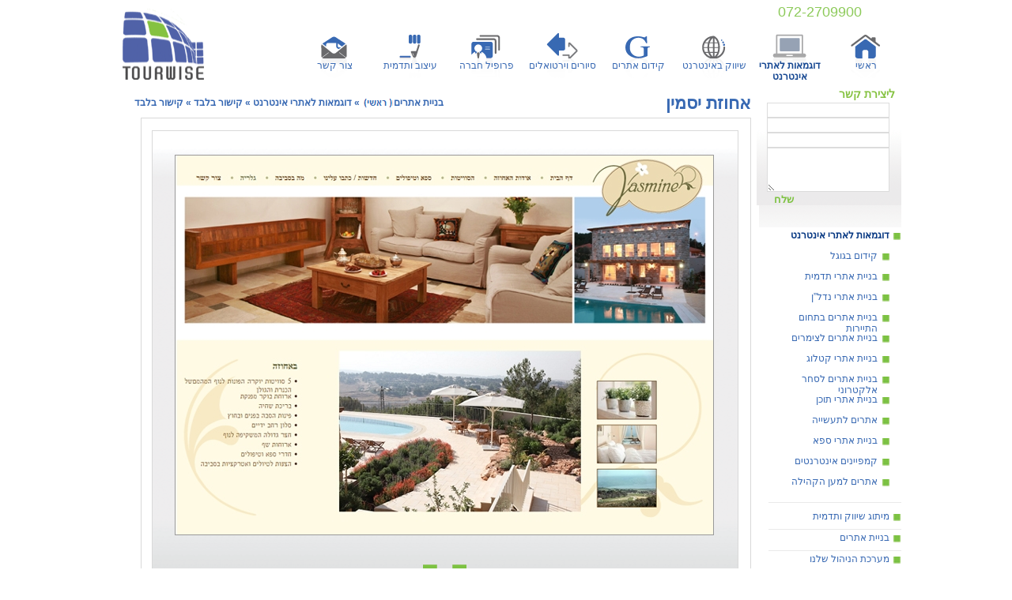

--- FILE ---
content_type: text/html; Charset=utf-8
request_url: http://www.tourwise.co.il/twsites.asp?s=1204
body_size: 31783
content:
 <!--include file="tw.inc"--><!DOCTYPE HTML PUBLIC "-//W3C//DTD HTML 4.01 Transitional//EN" "http://www.w3.org/TR/html4/loose.dtd"  "http://www.w3.org/TR/html4/loose.dtd" xmlns:og="http://opengraphprotocol.org/schema/" xmlns:fb="http://www.facebook.com/2008/fbml">
<HTML dir="RTL">
<HEAD>
	<meta http-equiv="Content-Type" content="text/html; charset=utf-8" >
	<meta name="keywords" content="תורוויז, בניית אתרים, בניית אתרים, בניית אתר, אתר תדמית" >
	<meta name="description" content="תור וויז בניית אתרים שמה לה למטרה לבנות אתרים שיחזירו את ההשקעה בהם וזאת מתוך הנחה שאתר אינטרנט אינו רק פרוספקט אינטרנטי אלא כלי עבודה שיווקי. " >
	<meta property="og:latitude" content="34.80290"/>
	<meta property="og:longitude" content="32.08414"/>
	<meta property="og:street-address" content="Aba Hilel 7"/>
	<meta property="og:locality" content="Ramat-Gan"/>
	<meta property="og:region" content="Center"/>
	<meta property="og:postal-code" content="52522"/>
	<meta property="og:country-name" content="Israel"/>
	<meta property="og:title" content="The Rock"/>
	<meta property="og:type" content="websitew"/>
	<meta property="og:url" content="http://www.tourwise.co.il/twsites.asp?s=1204"/>
	<meta property="og:image" content=""/>
	<meta property="og:site_name" content="בניית אתרים | תור וויז"/>
	<meta property="app_id" content="146043052085482"/>
	<meta property="og:description" content=""/>
	 

	<TITLE>בניית אתר אחוזת יסמין </TITLE>       
	
	<LINK REL="SHORTCUT ICON" HREF="http://www.tourwise.co.il/tourwiseWeb.ICO" >
	<link rel="stylesheet" type="text/css" href="/css/style_RTL.css" >
	<link rel="stylesheet" type="text/css" href="/css/editor.css" >
	<link rel="stylesheet" type="text/css" href="/css/drop_menu_01.css" >
	<script language="javascript" type="text/javascript" src="/js/func.js"></script>
	<script language="javascript" type="text/javascript" src="/_customs/custom.js"></script>
	<script language="javascript" type="text/javascript" src="/_services/services.js"></script>
   
</HEAD>
<body>
<DIV class="main_wrapper">
<div id="fb-root"></div>
<script> 
  window.fbAsyncInit = function() {
	onFbLoad()
	FB.init({appId: '146043052085482', status: true, cookie: true,xfbml: true});		
  };
  (function() {
    var e = document.createElement('script'); e.async = true;
    e.src = document.location.protocol +
      '//connect.facebook.net/he_IL/all.js';
    document.getElementById('fb-root').appendChild(e);
  }());
</script>

		<DIV class="headerTitle_wrapper">
   <p>&nbsp;&nbsp;&nbsp;    072-2709900</p>

</DIV>
<table  class="menu_top_wrapper" cellpadding="0" cellspacing="0">
  <TR>
    <th><a href="http://www.tourwise.co.il" title="בניית אתרים"><img src="/images/%D7%91%D7%A0%D7%99%D7%99%D7%AA%5F%D7%90%D7%AA%D7%A8%D7%99%D7%9D%5F%D7%AA%D7%95%D7%A8%2D%D7%95%D7%95%D7%99%D7%96.gif" alt="בניית אתרים" class="logo"></a></th>
    <td><DIV><a href="http://www.tourwise.co.il/"  class="topM_1 unselected"><img src="/images/topMenu/%f8%e0%f9%e9_%e1%f0%e9%e9%fa_%e0%fa%f8%e9%ed.gif" alt="בניית אתרים "><SPAN>ראשי </SPAN></a> <a href="http://www.tourwise.co.il/twsites.asp"  class="topM_2 selected"><img src="/images/topMenu/%e1%f0%e9%e9%fa_%e0%fa%f8%e9%ed.gif" alt=" "><SPAN>דוגמאות לאתרי אינטרנט</SPAN></a> <a href="http://www.tourwise.co.il/%D7%A9%D7%99%D7%95%D7%95%D7%A7_%D7%91%D7%90%D7%99%D7%A0%D7%98%D7%A8%D7%A0%D7%98.asp"  class="topM_3 unselected"><img src="/images/topMenu/%f9%e9%e5%e5%f7_%e1%e0%e9%f0%e8%f8%f0%e8.gif" alt=" "><SPAN>שיווק באינטרנט</SPAN></a> <a href="http://www.tourwise.co.il/%D7%A7%D7%99%D7%93%D7%95%D7%9D_%D7%90%D7%AA%D7%A8%D7%99%D7%9D.asp"  class="topM_4 unselected"><img src="/images/topMenu/%f7%e9%e3%e5%ed_%e1%e2%e5%e2%ec.gif" alt="SEO -  "><SPAN>קידום אתרים</SPAN></a> <a href="http://www.tourwise.co.il/virtualtours/"  class="topM_5 unselected"><img src="/images/topMenu/%f1%e9%e5%f8%e9%ed_%e5%e9%f8%e8%e5%e0%ec%e9%ed.gif" alt=" "><SPAN>סיורים וירטואלים</SPAN></a> <a href="http://www.tourwise.co.il/%D7%A4%D7%A8%D7%95%D7%A4%D7%99%D7%9C_%D7%97%D7%91%D7%A8%D7%94.asp"  class="topM_6 unselected"><img src="/images/topMenu/%f9%e9%ee%e5%f8_%ec%f7%e5%e7%e5%fa.gif" alt=" "><SPAN>פרופיל חברה</SPAN></a> <a href="http://www.tourwise.co.il/%D7%A2%D7%99%D7%A6%D7%95%D7%91_%D7%95%D7%AA%D7%93%D7%9E%D7%99%D7%AA.asp"  class="topM_7 unselected"><img src="/images/topMenu/%f2%e9%f6%e5%e1_%e5%fa%e3%ee%e9%fa.gif" alt=" "><SPAN>עיצוב ותדמית</SPAN></a> <a href="http://www.tourwise.co.il/%D7%A6%D7%95%D7%A8_%D7%A7%D7%A9%D7%A8.asp"  class="topM_8 unselected"><img src="/images/topMenu/%f6%e5%f8_%f7%f9%f8_%e1%f0%e9%e9%fa_%e0%fa%f8%e9%ed.gif" alt=" "><SPAN>צור קשר</SPAN></a> </DIV>
    </td>
  </TR>
</table>
<DIV class="topFlashWrapper_innerPage">
  <!--Not In Use For Content (*** DO NOT REMOVE ME *** )-->
</DIV>
        
	
        <DIV class="Content_Wrapper">
            <table width="968" border="0" cellspacing="0" cellpadding="0">
                <tr>
                    <td class="pre"><!--=============  CONTACT =============  -->
<DIV class="pre_form_wrapper">
	<H3>ליצירת קשר</H3>
	<!-- %= GetComponent("SubmitionForm_handler","p_sm_id=587;p_template=582;p_type=586;p_display=581;") % -->
	<div class="miniContactForm">
		<form name="fo_586" method="post" action="צור_קשר.asp"   id="miniContactForm">
			<div class="c_fullName field_wrapper">
				<div class="title">שם</div>
				<div class="field">
					<input type="text" name="c_fullName" id="c_fullName" value="" class="text name " size="50" maxlength="50" >
				</div>
			</div>
			<div class="c_email field_wrapper">
				<div class="title">דוא&rdquo;ל</div>
				<div class="field">
					<input type="text" name="c_email" id="c_email"  value="" class="text email " size="70" maxlength="70" >
				</div>
			</div>
			<div class="c_homePhone  field_wrapper">
				<div class="title">טלפון</div>
				<div class="field">
					<input type="text" name="c_homePhone" id="c_homePhone" value="" class="text phone " size="50" maxlength="50" >
				</div>
			</div>
			<div class="c_comments  field_wrapper">
				<div class="title">תיאור הפנייה</div>
				<div class="field">
					<textarea id="c_comments" name="c_comments" cols="500" rows="5" class="" ></textarea>
				</div>
			</div>
			<div>
				<div class="submit">
					<input type="button" value="&nbsp;שלח&nbsp;" class="submit" >
				</div>
			</div>
		</form>
	</div>
<script language="javascript" type="text/javascript">
	$('miniContactForm').startMe = miniContactForm_behavior
	$('miniContactForm').startMe(100)

</script>
</DIV>


<!--=============  MENU 1 =============  -->

  <DIV class="preMenu"><UL class="L1"><LI><a href="http://www.tourwise.co.il/twsites.asp" class="selected">דוגמאות לאתרי אינטרנט</a><UL class="L2"><LI><a href="http://www.tourwise.co.il/twsites.asp?p=1308" class="unselected">קידום בגוגל</a></LI><LI><a href="http://www.tourwise.co.il/%D7%91%D7%A0%D7%99%D7%99%D7%AA_%D7%90%D7%AA%D7%A8%D7%99%D7%9D_%D7%AA%D7%93%D7%9E%D7%99%D7%AA.asp" class="unselected">בניית אתרי תדמית</a></LI><LI><a href="http://www.tourwise.co.il/%D7%91%D7%A0%D7%99%D7%99%D7%AA_%D7%90%D7%AA%D7%A8%D7%99%D7%9D_%D7%A0%D7%93%D7%9C%D7%9F.asp" class="unselected">בניית אתרי נדל&rdquo;ן</a></LI><LI><a href="http://www.tourwise.co.il/%D7%91%D7%A0%D7%99%D7%99%D7%AA_%D7%90%D7%AA%D7%A8%D7%99%D7%9D_%D7%AA%D7%99%D7%99%D7%A8%D7%95%D7%AA.asp" class="unselected">בניית אתרים בתחום התיירות</a></LI><LI><a href="http://www.tourwise.co.il/%D7%91%D7%A0%D7%99%D7%99%D7%AA_%D7%90%D7%AA%D7%A8%D7%99%D7%9D_%D7%A6%D7%99%D7%9E%D7%A8%D7%99%D7%9D.asp" class="unselected">בניית אתרים לצימרים</a></LI><LI><a href="http://www.tourwise.co.il/%D7%91%D7%A0%D7%99%D7%99%D7%AA_%D7%90%D7%AA%D7%A8%D7%99%D7%9D_%D7%90%D7%AA%D7%A8%D7%99_%D7%A7%D7%98%D7%9C%D7%95%D7%92.asp" class="unselected">בניית אתרי קטלוג</a></LI><LI><a href="http://www.tourwise.co.il/%D7%91%D7%A0%D7%99%D7%99%D7%AA_%D7%90%D7%AA%D7%A8%D7%99%D7%9D_%D7%9E%D7%A1%D7%97%D7%A8_%D7%90%D7%9C%D7%A7%D7%98%D7%A8%D7%95%D7%A0%D7%99.asp" class="unselected">בניית אתרים לסחר אלקטרוני</a></LI><LI><a href="http://www.tourwise.co.il/%D7%91%D7%A0%D7%99%D7%99%D7%AA_%D7%90%D7%AA%D7%A8%D7%99%D7%9D_%D7%90%D7%AA%D7%A8%D7%99_%D7%AA%D7%95%D7%9B%D7%9F.asp" class="unselected">בניית אתרי תוכן</a></LI><LI><a href="http://www.tourwise.co.il/%D7%91%D7%A0%D7%99%D7%99%D7%AA_%D7%90%D7%AA%D7%A8%D7%99%D7%9D_%D7%AA%D7%A2%D7%A9%D7%99%D7%99%D7%94.asp" class="unselected">אתרים לתעשייה</a></LI><LI><a href="http://www.tourwise.co.il/%D7%91%D7%A0%D7%99%D7%99%D7%AA_%D7%90%D7%AA%D7%A8%D7%99%D7%9D_%D7%A1%D7%A4%D7%90.asp" class="unselected">בניית אתרי ספא</a></LI><LI><a href="http://www.tourwise.co.il/%D7%91%D7%A0%D7%99%D7%99%D7%AA_%D7%90%D7%AA%D7%A8%D7%99%D7%9D_%D7%A7%D7%9E%D7%A4%D7%99%D7%99%D7%A0%D7%99%D7%9D.asp" class="unselected">קמפיינים אינטרנטים</a></LI><LI><a href="http://www.tourwise.co.il/%D7%91%D7%A0%D7%99%D7%99%D7%AA_%D7%90%D7%AA%D7%A8%D7%99%D7%9D_%D7%9C%D7%9E%D7%A2%D7%9F_%D7%94%D7%A7%D7%94%D7%99%D7%9C%D7%94.asp" class="unselected">אתרים למען הקהילה</a></LI></UL>
</LI></UL>
</DIV>

<!--=============  MENU 2 =============  -->
 <DIV class="preMenu"><UL class="L1">	<LI><a href="http://www.tourwise.co.il/%D7%A2%D7%99%D7%A6%D7%95%D7%91_%D7%95%D7%AA%D7%93%D7%9E%D7%99%D7%AA.asp" class="unselected">מיתוג שיווק ותדמית</a>	</LI>	<LI><a href="http://www.tourwise.co.il/" class="unselected">בניית אתרים</a>	</LI>	<LI><a href="http://www.tourwise.co.il/%D7%9E%D7%A2%D7%A8%D7%9B%D7%AA_%D7%A0%D7%99%D7%94%D7%95%D7%9C_%D7%AA%D7%95%D7%9B%D7%9F.asp" class="unselected">מערכת הניהול שלנו </a>	</LI>	<LI><a href="http://www.tourwise.co.il/%D7%A9%D7%99%D7%9E%D7%95%D7%A8_%D7%9C%D7%A7%D7%95%D7%97%D7%95%D7%AA.asp" class="unselected">שימור לקוחות</a>	</LI>	<LI><a href="http://www.tourwise.co.il/%D7%90%D7%97%D7%A1%D7%95%D7%9F_%D7%90%D7%AA%D7%A8%D7%99%D7%9D.asp" class="unselected">אחסון אתרים</a>	</LI>	<LI><a href="/%D7%97%D7%93%D7%A9%D7%95%D7%AA.asp" class="unselected">טיפים וחדשות</a>	</LI>	<LI><a href="/%D7%9E%D7%90%D7%9E%D7%A8%D7%99%D7%9D.asp" class="unselected">כתבות ומאמרים</a>	</LI>	<LI><a href="http://www.tourwise.co.il/twsites.asp" class="unselected">בניית אתרי אינטרנט</a>	</LI>	<LI><a href="http://www.tourwise.co.il/%D7%A6%D7%95%D7%A8_%D7%A7%D7%A9%D7%A8.asp" class="unselected">ליצירת קשר</a>	</LI></UL>
</DIV>
<div id="fbHomeStage" style=" margin:10px 0px; margin-left:-5px; "></div>
<script language="javascript" type="text/javascript">
onFbLoadArr.push(function(){
		var tt = document.createElement("fb:like-box")
		tt.setAttribute('profile_id',"109069985807288")
		tt.setAttribute('stream',"false")
		tt.setAttribute('header' ,"true")
		//tt.href="http://tourwise.co.il"
		tt.setAttribute('width', "185")
		tt.setAttribute('height' ,"360")
		tt.setAttribute('font', "arial")
		tt.setAttribute('rel',"xx111")
		$("fbHomeStage").appendChild(tt)
})
</script>
<!--=============  NEWS =============  -->
<table class="pre_eventTable" border="0">
  <tr>
    <th><a href="http://www.tourwise.co.il/חדשות.asp"><img src="images/spacer.gif" height="30" width="60" align="right" alt=" "> חדשות</a></th>
  </tr>
  <tr><td><a href="http://www.tourwise.co.il/%D7%97%D7%93%D7%A9%D7%95%D7%AA.asp?p=808"><span class="h">מערכת שימור לקוחות</span>תור וייז בניית אתרים - מציגה מערכת שימור לקוחות.</a> </td></tr><tr><td><a href="http://www.facebook.com/#!/pages/TourWise/109069985807288" target="_blank"><span class="h">גם אנחנו בפייסבוק</span>תור וויז בניית אתרים ברשת החברתית פייסבוק </a> </td></tr><tr><td><a href="http://www.niv-translate.co.il/" target="_blank"><span class="h">תרגום משפטי</span>ניב תרגומים מספקת שרותי תרגום משפטי לחברות ולפרטיים.</a> </td></tr>
</table>
<!--=============  Articles =============  -->
<table class="pre_eventTable" border="0">
  <tr>
    <th><a href="http://www.tourwise.co.il/מאמרים.asp"><img src="images/spacer.gif" height="30" width="60" align="right"  alt=" "> כתבות</a></th>
  </tr>
  <tr><td><a href="http://www.tourwise.co.il/%D7%9E%D7%90%D7%9E%D7%A8%D7%99%D7%9D.asp?p=1171"><span class="h">בניית אתרים בהתאמה אישית</span></a> </td></tr><tr><td><a href="http://www.tourwise.co.il/%D7%9E%D7%90%D7%9E%D7%A8%D7%99%D7%9D.asp?p=1172"><span class="h">שיווק ברשתות חברתיות</span></a> </td></tr><tr><td><a href="http://www.tourwise.co.il/%D7%9E%D7%90%D7%9E%D7%A8%D7%99%D7%9D.asp?p=1187"><span class="h">פייסבוק ככלי שיווקי</span></a> </td></tr><tr><td><a href="http://www.tourwise.co.il/%D7%9E%D7%90%D7%9E%D7%A8%D7%99%D7%9D.asp?p=1189"><span class="h">שיתוף פייסבוק וטוויטר באתרי אינטרנט</span></a> </td></tr><tr><td><a href="http://www.tourwise.co.il/%D7%9E%D7%90%D7%9E%D7%A8%D7%99%D7%9D.asp?p=1205"><span class="h">דירוג אתרים במנועי חיפוש</span></a> </td></tr>
</table>
<br>
<br>
<br>
</td>
                    <td class="content"><!-- Flash -->
<DIV class="pageFlash_Wrapper"><script language="javascript" type="text/javascript">flashShow(772,152,'/files/FMF_7.swf','')</script></DIV>
<DIV class="content_full">
  <h1>אחוזת יסמין</h1>
  <Div class="bredCrumbs" ><a href="" >בניית אתרים<img src="/images/main_he.gif" align="absmiddle" alt=""></a>  &raquo;  <a href="twsites.asp" >דוגמאות לאתרי אינטרנט</a>  &raquo;  <a href="twsites.asp?p=554&s=273" >קישור בלבד</a>  &raquo;  <a href="twsites.asp?p=554&s=1204" >קישור בלבד</a> </DIV>
</DIV>
<DIV class="proj_wrapper">
  <DIV class="galleryHolder">
    

<style type="text/css" title="gallery_3">

.gallery_obj_83{
	width: 680px;
	height: 480px;
	background-image: url();
	background-repeat: no-repeat;
	border-style:solid;
	border-width: 0px;
	position:relative;
	top:0px;
	left:0px;
}
.gallery_obj_83 .gallery_obj_thumbs_holder {
	width:680px;
	height:28px;
	position:absolute;
	border-style:solid;
	border-width: 0px;
	border-color:#474441;
	RIGHT:0;
	top:484px;
	overflow:hidden;
	text-align:center;
}

.gallery_obj_83 .gallery_obj_thumbs_holder IMG {
	border-width:0px;
	display:block;
	width:90px;
	height:50px;
	float: left;
	cursor: pointer;
	
}
.gallery_obj_83 .gallery_obj_tv {
	display:block;
	width:680px;
	height:480px;
	position:relative;
	border-style:solid;
	border-width:0px;
	border-color:#7F8DB7 354171 #000060 #3B41A6;
	RIGHT:0px;
	top:0px;
	
}

.gallery_obj_83 .gallery_obj_tv IMG.ns {
	position:absolute;
	top:0px;
	left:0px;
	width:680px;
	height:480px;
	filter: alpha(opacity=0);
	-moz-opacity: 0;
	z-index:1;
	
}
.gallery_obj_83 div#scrollerL, .gallery_obj_83 div#scrollerR {
	display:block;
	position:absolute;
	width: 25px;
	top:515px;
	height:25px;
	text-align:center;
	border-style:solid;
	border-width:0px;
	border-color:#000000;
	cursor:pointer;
	font-family:wingdings 3;
	z-index:100;
	text-align:center;
	}
.gallery_obj_83 div#scrollerL TD, .gallery_obj_83 div#scrollerR TD {
	cursor:pointer;
	font-family:wingdings 3;
	font-size:12px;
	color:#d6d7d9;
	background-color:#f7f7fapx;
	}

.gallery_obj_83 #scrollerL {
 Left:306px;

}
.gallery_obj_83 #scrollerR {
Left:346px;
}


</style>

<script language='javascript' src='/js/gallery_04.js'  type='text/javascript'></script>
 
<div class="gallery_obj_83" id="galerry__2">
 
  <div id="scrollerR">  
  	<table height="100%" width="100%" cellpadding="0" cellspacing="0" border="0">
    	<tr><td valign="middle"><img src="/images/spacer.gif"></td></tr>
    	<tr><td valign="middle" align="center" height="20"><img src="/_Resources/gallery/images/gallery_arrow_forward.gif" align="middle" alt=""></td></tr>
        <tr><td valign="middle"><img src="/images/spacer.gif"></td></tr>
   </table>
  </div>
  
<div id="scrollerL">  
  	<table height="100%" width="100%" cellpadding="0" cellspacing="0" border="0">
    	<tr><td valign="middle"><img src="/images/spacer.gif"></td></tr>
    	<tr><td valign="middle" align="center" height="20"><img src="/_Resources/gallery/images/gallery_arrow_back.gif" align="right" alt=""></td></tr>
        <tr><td valign="middle"><img src="/images/spacer.gif"></td></tr>
   </table>
   </div>
  
  
    <div class="gallery_obj_tv"  id="gallery_obj_tv" >


                
				<IMG src="/images/siteCont/gaPic811_big.jpg"    alt="" class="ns">
                
				
                
				<IMG src="/images/siteCont/gaPic813_big.jpg"    alt="" class="ns">
                
				
                
				<IMG src="/images/siteCont/gaPic815_big.jpg"    alt="" class="ns">
                
				
                
				<IMG src="/images/siteCont/gaPic817_big.jpg"    alt="" class="ns">
                
					


</div>
<div class="gallery_obj_thumbs_holder" id="gallery_obj_thumbs_holder">
 	<TABLE id="thumb_table">
        	<TR>
			<TD></TD>
		</TR>
	</TABLE>
</div>

<span id="sys_marker" style="display:none;"></span>
</div>

  
<script language="JavaScript" type="text/javascript"> 
	document.getElementById("galerry__2").startMe = start_gallery_4
	document.getElementById("galerry__2").startMe()
	
</script>

    <!--DIV class="stage"></DIV-->
  </DIV>
  <table border="0" class="sitePage_content" >
    <tr>
      <td class="logo">
        <a href="www.jasminehouse.co.il"><img src="/images/siteCont/בניית_אתרים_thumbM_1204.jpg" alt="אחוזת יסמין" width="235" height="161"></a> <br>
        <a href="http://www.jasminehouse.co.il"  target="_blank" class="site_URL"> www.jasminehouse.co.il</a>
      </td>
      <td class="content">
        <DIV class="text_01" style="position:relative; display:block; width:370px ">
          
	<div class="text_01" style="width:370px;border:0px solid #DDD;vertical-align:bottom !important;">				
						
	</div>
    
        </DIV>
	<div id="likeSite"></div>
<script language="javascript">
	onFbLoadArr.push(function(){
		var tt = document.createElement("fb:like")
		tt.setAttribute('href', "http://www.tourwise.co.il/twsites.asp?s=1204")
		tt.setAttribute('width',"300")
		tt.setAttribute('font',"arial")
		tt.setAttribute('rel',"xx111")
		tt.setAttribute('show_faces', "true")
		tt.setAttribute("profile_id" ,"109069985807288")
		$("likeSite").appendChild(tt)		
	})
</script>
	
      </td>
    </tr>
  </table>
</DIV>
<!--===================  LIST COMP =================== -->

			<TABLE  class="sub_list_wide_imgAndLogo" cellpadding="0" cellspacing="0" border="0" >
			<tr>
					<td><DIV class="graphicWrapper"><a href="http://www.tourwise.co.il/%D7%91%D7%A0%D7%99%D7%99%D7%AA_%D7%90%D7%AA%D7%A8%D7%99%D7%9D_%D7%AA%D7%93%D7%9E%D7%99%D7%AA.asp?sbs=236" target="_blank" class="imgHolder"><img src="/images/siteCont/בניית_אתרים_thumbM_1226.jpg"  width="235"   height="161"  alt="מקור הפורמיקה" class=""></a>
<!--<DIV class="Logo_Holder"><img src="<%'= wd_icon_med %>" alt="<%'= cf_witchTitle(wd_H1_title,labels(sm_title)) %>"></DIV>-->
<DIV class="abstract text_01"><span class="title_02">מקור הפורמיקה</span><br>
</DIV></DIV><P align="left" class="readMore"><a href="http://www.tourwise.co.il/%D7%91%D7%A0%D7%99%D7%99%D7%AA_%D7%90%D7%AA%D7%A8%D7%99%D7%9D_%D7%AA%D7%93%D7%9E%D7%99%D7%AA.asp?sbs=236" target="_blank">צפה בפרוייקט</a> »</P></td>
  					</tr><tr>
					<td><DIV class="graphicWrapper"><a href="http://www.tourwise.co.il/%D7%91%D7%A0%D7%99%D7%99%D7%AA_%D7%90%D7%AA%D7%A8%D7%99%D7%9D_%D7%90%D7%AA%D7%A8%D7%99_%D7%A7%D7%98%D7%9C%D7%95%D7%92.asp?sbs=237" target="_blank" class="imgHolder"><img src="/images/siteCont/בניית_אתרים_thumbM_1226.jpg"  width="235"   height="161"  alt="מקור הפורמיקה" class=""></a>
<!--<DIV class="Logo_Holder"><img src="<%'= wd_icon_med %>" alt="<%'= cf_witchTitle(wd_H1_title,labels(sm_title)) %>"></DIV>-->
<DIV class="abstract text_01"><span class="title_02">מקור הפורמיקה</span><br>
</DIV></DIV><P align="left" class="readMore"><a href="http://www.tourwise.co.il/%D7%91%D7%A0%D7%99%D7%99%D7%AA_%D7%90%D7%AA%D7%A8%D7%99%D7%9D_%D7%90%D7%AA%D7%A8%D7%99_%D7%A7%D7%98%D7%9C%D7%95%D7%92.asp?sbs=237" target="_blank">צפה בפרוייקט</a> »</P></td>
  					</tr><tr>
					<td><DIV class="graphicWrapper"><a href="http://www.tourwise.co.il/%D7%91%D7%A0%D7%99%D7%99%D7%AA_%D7%90%D7%AA%D7%A8%D7%99%D7%9D_%D7%AA%D7%93%D7%9E%D7%99%D7%AA.asp?sbs=242" target="_blank" class="imgHolder"><img src="/images/siteCont/בניית_אתרים_thumbM_1232.jpg"  width="235"   height="161"  alt="אבני גזית הפקת אירועים וכנסים" class=""></a>
<!--<DIV class="Logo_Holder"><img src="<%'= wd_icon_med %>" alt="<%'= cf_witchTitle(wd_H1_title,labels(sm_title)) %>"></DIV>-->
<DIV class="abstract text_01"><span class="title_02">אבני גזית הפקת אירועים וכנסים</span><br>
</DIV></DIV><P align="left" class="readMore"><a href="http://www.tourwise.co.il/%D7%91%D7%A0%D7%99%D7%99%D7%AA_%D7%90%D7%AA%D7%A8%D7%99%D7%9D_%D7%AA%D7%93%D7%9E%D7%99%D7%AA.asp?sbs=242" target="_blank">צפה בפרוייקט</a> »</P></td>
  					</tr><tr>
					<td><DIV class="graphicWrapper"><a href="http://www.tourwise.co.il/%D7%91%D7%A0%D7%99%D7%99%D7%AA_%D7%90%D7%AA%D7%A8%D7%99%D7%9D_%D7%AA%D7%93%D7%9E%D7%99%D7%AA.asp?sbs=243" target="_blank" class="imgHolder"><img src="/images/siteCont/בניית_אתרים_thumbM_1233.jpg"  width="235"   height="161"  alt="הילטופ הפקות צילום סרטי תדמית" class=""></a>
<!--<DIV class="Logo_Holder"><img src="<%'= wd_icon_med %>" alt="<%'= cf_witchTitle(wd_H1_title,labels(sm_title)) %>"></DIV>-->
<DIV class="abstract text_01"><span class="title_02">הילטופ הפקות צילום סרטי תדמית</span><br>
</DIV></DIV><P align="left" class="readMore"><a href="http://www.tourwise.co.il/%D7%91%D7%A0%D7%99%D7%99%D7%AA_%D7%90%D7%AA%D7%A8%D7%99%D7%9D_%D7%AA%D7%93%D7%9E%D7%99%D7%AA.asp?sbs=243" target="_blank">צפה בפרוייקט</a> »</P></td>
  					</tr><tr>
					<td><DIV class="graphicWrapper"><a href="http://www.tourwise.co.il/%D7%91%D7%A0%D7%99%D7%99%D7%AA_%D7%90%D7%AA%D7%A8%D7%99%D7%9D_%D7%9E%D7%A1%D7%97%D7%A8_%D7%90%D7%9C%D7%A7%D7%98%D7%A8%D7%95%D7%A0%D7%99.asp?sbs=271" target="_blank" class="imgHolder"><img src="/images/siteCont/בניית_אתרים_thumbM_1257.jpg"  width="235"   height="161"  alt="אמונה עפולה" class=""></a>
<!--<DIV class="Logo_Holder"><img src="<%'= wd_icon_med %>" alt="<%'= cf_witchTitle(wd_H1_title,labels(sm_title)) %>"></DIV>-->
<DIV class="abstract text_01"><span class="title_02">אמונה עפולה</span><br>
</DIV></DIV><P align="left" class="readMore"><a href="http://www.tourwise.co.il/%D7%91%D7%A0%D7%99%D7%99%D7%AA_%D7%90%D7%AA%D7%A8%D7%99%D7%9D_%D7%9E%D7%A1%D7%97%D7%A8_%D7%90%D7%9C%D7%A7%D7%98%D7%A8%D7%95%D7%A0%D7%99.asp?sbs=271" target="_blank">צפה בפרוייקט</a> »</P></td>
  					</tr><tr>
					<td><DIV class="graphicWrapper"><a href="http://www.tourwise.co.il/%D7%91%D7%A0%D7%99%D7%99%D7%AA_%D7%90%D7%AA%D7%A8%D7%99%D7%9D_%D7%9C%D7%9E%D7%A2%D7%9F_%D7%94%D7%A7%D7%94%D7%99%D7%9C%D7%94.asp?sbs=272" target="_blank" class="imgHolder"><img src="/images/siteCont/בניית_אתרים_thumbM_1257.jpg"  width="235"   height="161"  alt="אמונה עפולה" class=""></a>
<!--<DIV class="Logo_Holder"><img src="<%'= wd_icon_med %>" alt="<%'= cf_witchTitle(wd_H1_title,labels(sm_title)) %>"></DIV>-->
<DIV class="abstract text_01"><span class="title_02">אמונה עפולה</span><br>
</DIV></DIV><P align="left" class="readMore"><a href="http://www.tourwise.co.il/%D7%91%D7%A0%D7%99%D7%99%D7%AA_%D7%90%D7%AA%D7%A8%D7%99%D7%9D_%D7%9C%D7%9E%D7%A2%D7%9F_%D7%94%D7%A7%D7%94%D7%99%D7%9C%D7%94.asp?sbs=272" target="_blank">צפה בפרוייקט</a> »</P></td>
  					</tr><tr>
					<td><DIV class="graphicWrapper"><a href="http://www.tourwise.co.il/%D7%91%D7%A0%D7%99%D7%99%D7%AA_%D7%90%D7%AA%D7%A8%D7%99%D7%9D_%D7%AA%D7%93%D7%9E%D7%99%D7%AA.asp?sbs=207" class="imgHolder"><img src="/images/siteCont/בניית_אתרים_thumbM_1204.jpg"  width="235"   height="161"  alt="אחוזת יסמין" class=""></a>
<!--<DIV class="Logo_Holder"><img src="<%'= wd_icon_med %>" alt="<%'= cf_witchTitle(wd_H1_title,labels(sm_title)) %>"></DIV>-->
<DIV class="abstract text_01"><span class="title_02">אחוזת יסמין</span><br>
</DIV></DIV><P align="left" class="readMore"><a href="http://www.tourwise.co.il/%D7%91%D7%A0%D7%99%D7%99%D7%AA_%D7%90%D7%AA%D7%A8%D7%99%D7%9D_%D7%AA%D7%93%D7%9E%D7%99%D7%AA.asp?sbs=207">צפה בפרוייקט</a> »</P></td>
  					</tr><tr><td class="paging"><table class="page_list" ><tr><td><a href="http://www.tourwise.co.il/twsites.asp?s=1204&start=1">1</a></td><td><a href="http://www.tourwise.co.il/twsites.asp?s=1204&start=2">2</a></td><td><a href="http://www.tourwise.co.il/twsites.asp?s=1204&start=3">3</a></td><td><a href="http://www.tourwise.co.il/twsites.asp?s=1204&start=4">4</a></td><td><a href="http://www.tourwise.co.il/twsites.asp?s=1204&start=5">5</a></td><td><a href="http://www.tourwise.co.il/twsites.asp?s=1204&start=6">6</a></td><td><a href="http://www.tourwise.co.il/twsites.asp?s=1204&start=7">7</a></td><td><a href="http://www.tourwise.co.il/twsites.asp?s=1204&start=8">8</a></td><td><a href="http://www.tourwise.co.il/twsites.asp?s=1204&start=9">9</a></td><td><a href="http://www.tourwise.co.il/twsites.asp?s=1204&start=10">10</a></td><td><a href="http://www.tourwise.co.il/twsites.asp?s=1204&start=11">11</a></td><td><a href="http://www.tourwise.co.il/twsites.asp?s=1204&start=12">12</a></td><td><a href="http://www.tourwise.co.il/twsites.asp?s=1204&start=13">13</a></td><td><a href="http://www.tourwise.co.il/twsites.asp?s=1204&start=14">14</a></td><td><a href="http://www.tourwise.co.il/twsites.asp?s=1204&start=15">15</a></td><td><a href="http://www.tourwise.co.il/twsites.asp?s=1204&start=16">16</a></td><td><a href="http://www.tourwise.co.il/twsites.asp?s=1204&start=17">17</a></td><td><a href="http://www.tourwise.co.il/twsites.asp?s=1204&start=18">18</a></td><td><a href="http://www.tourwise.co.il/twsites.asp?s=1204&start=19">19</a></td><td><a href="http://www.tourwise.co.il/twsites.asp?s=1204&start=20">20</a></td><td><a href="http://www.tourwise.co.il/twsites.asp?s=1204&start=21">21</a></td><td><a href="http://www.tourwise.co.il/twsites.asp?s=1204&start=22">22</a></td><td><a href="http://www.tourwise.co.il/twsites.asp?s=1204&start=23">23</a></td><td><a href="http://www.tourwise.co.il/twsites.asp?s=1204&start=24">24</a></td><td><a href="http://www.tourwise.co.il/twsites.asp?s=1204&start=25">25</a></td><td><a href="http://www.tourwise.co.il/twsites.asp?s=1204" class="selected" >26</a></td><td><a href="http://www.tourwise.co.il/twsites.asp?s=1204&start=27">27</a></td><td><a href="http://www.tourwise.co.il/twsites.asp?s=1204&start=28">28</a></td><td><a href="http://www.tourwise.co.il/twsites.asp?s=1204&start=29">29</a></td><td><a href="http://www.tourwise.co.il/twsites.asp?s=1204&start=30">30</a></td><td><a href="http://www.tourwise.co.il/twsites.asp?s=1204&start=31">31</a></td><td><a href="http://www.tourwise.co.il/twsites.asp?s=1204&start=32">32</a></td><td><a href="http://www.tourwise.co.il/twsites.asp?s=1204&start=33">33</a></td><td><a href="http://www.tourwise.co.il/twsites.asp?s=1204&start=34">34</a></td></tr></table></td></tr></TABLE>
1204</td>
                </tr>
            </table>
            <DIV class="footer_wrapper">
                <table border="0" cellpadding="0" cellspacing="0" class="footer_table">
	<tr>
		<td colspan="3" align="right">
			<a href="צור_קשר.asp"><img src="/images/בניית_אתרים_צור_קשר.gif" alt="צור קשר - בניית אתר" border="0"></a>
			<!--  -->
		</td>
	</tr>
	<tr>
		<td colspan="3" align="center"><hr></td>
	</tr>
	<tr>
		<td class="ft_1"><SPAN class="title_01">תורוויז</SPAN> <SPAN class="title_03">מקבוצת אורמוש בע"מ</SPAN>  <SPAN class="title_04">072-2709900</SPAN> </td>
		<td class="ft_2">&copy; כל הזכויות שמורות, 2007-2013, קבוצת אורמוש בע"מ.
<br>
 אין לעשות שימוש בחומר המופיע בדף זה ללא אישור מראש מבעלי זכויות היוצרים.
</td>
		<td class="ft_3">
			<DIV class="footer_menu" dir="rtl">
				<!--<a href="#"><img src="/images/בניית_אתרים_סמן_רשימה.gif" alt="אתרים בניית"> תקנון אתר</a>-->
				<a href="http://www.tourwise.co.il/%D7%9E%D7%A4%D7%AA%5F%D7%90%D7%AA%D7%A8.asp"><img src="/images/בניית_אתרים_סמן_רשימה.gif" alt="אתרים בניית"> מפת אתר</a>
				<a href="http://www.tourwise.co.il/%D7%AA%D7%9E%D7%99%D7%9B%D7%94.asp"><img src="/images/בניית_אתרים_סמן_רשימה.gif" alt="אתרים בניית"> תמיכה</a>
				<!--<a href="#" class="first"><img src="/images/בניית_אתרים_סמן_רשימה.gif" alt="אתרים בניית"> שותפים ברשת</a>-->
			</DIV>
		</td>
	</tr>
</table>
<div class="bottom_custom">
		<!--COMP type=117 dataSource=storage id=##global_langMenuParent_3 \-->
</div>
<div></div>

<script type="text/javascript">
(function(i,s,o,g,r,a,m){i['GoogleAnalyticsObject']=r;i[r]=i[r]||function(){
(i[r].q=i[r].q||[]).push(arguments)},i[r].l=1*new Date();a=s.createElement(o),
m=s.getElementsByTagName(o)[0];a.async=1;a.src=g;m.parentNode.insertBefore(a,m)
})(window,document,'script','//www.google-analytics.com/analytics.js','ga');

ga('create', 'UA-595758-2', 'auto');
ga('require', 'displayfeatures');
ga('send', 'pageview');
</script>


            </DIV>	
            <br><br><br><br><br>
        </DIV>	
</DIV>

 

</body> 
        
    
    </HTML>


--- FILE ---
content_type: text/css
request_url: http://www.tourwise.co.il/css/style_RTL.css
body_size: 32981
content:
@charset "utf-8";
/* CSS Document */
BODY{
	text-align:center;
	font-family:Arial, Helvetica, sans-serif;
	margin:0px;
	padding:0px;
	direction:rtl;
}
H1{
 	margin:5px 0px 5px 0px;
	color:#3869b3;
	font-size:22px;

} 
IMG{ border:none;}
DIV.main_wrapper{
	width:1000px;
	min-height:700px;
	position:relative;
	border:0px solid;
	margin:0px auto;
	
}
/**************   Header Wrapper **************/
.headerTitle_wrapper{
	position:absolute;
	z-index:200;
	right:30px;
	top:5px;
	color:#8DCA5A;
	font-size:18px;

}
.headerTitle_wrapper H1, .headerTitle_wrapper H2{
	
	color:#3869B3;
	font-size:20px;
	display:inline;

}
.headerTitle_wrapper P{
	display:inline;
	margin:10px 0px;
	
	
}

/****************  TOP MENU **********************/
TABLE.menu_top_wrapper{
	width:1000px;
	min-height:110px;
	height:110px;
	position:absolute;
	border:0px solid;
	direction:ltr;
	top:0px;
	left:0px;
	z-index:200;
}
TABLE.menu_top_wrapper IMG{
	border:none;
	margin-top:3px;
	padding-top:3px;
	
}
TABLE.menu_top_wrapper IMG.logo{
	width:106px;
	height:93px;
	position:relative;
	left:13px;
}
TABLE.menu_top_wrapper TH{
	width:135px;
	height:110px;
	text-align:left;
	direction:rtl;
	border:solid 0px;
	padding-bottom:3px;
	
	
}
TABLE.menu_top_wrapper TD{
	direction:rtl;
	border:solid 0px;
	text-align:right;
	vertical-align:bottom;
}
TABLE.menu_top_wrapper TD A{
	display:block;
	position:relative;
	float:right;
	width:90px;
	height:73px;
	margin-left:6px;
	margin-right:0px;
	margin-bottom:2px;
	border:solid 0px;
	background-position:center top;
	background-repeat:no-repeat;
	text-align:center;
	text-decoration:none;
	color:#3869B3;
	padding:0px;
	vertical-align:bottom;
	font-size:12px;
	white-space:normal;
	
	
}
	TABLE.menu_top_wrapper TD A.topM_1{background-image:url(../images/topMenu/בניית_אתרים_תור-וויז_S.gif);}
	TABLE.menu_top_wrapper TD A.topM_2{background-image:url(../images/topMenu/בניית_אתרים_S.gif);}
	TABLE.menu_top_wrapper TD A.topM_3{background-image:url(../images/topMenu/שיווק_באינטרנט_S.gif);}
	TABLE.menu_top_wrapper TD A.topM_4{background-image:url(../images/topMenu/קידום_בגוגל_S.gif);}
	TABLE.menu_top_wrapper TD A.topM_5{background-image:url(../images/topMenu/סיורים_וירטואלים_S.gif);}
	TABLE.menu_top_wrapper TD A.topM_6{background-image:url(../images/topMenu/אחסנת_אתרים_S.gif);}
	TABLE.menu_top_wrapper TD A.topM_6{background-image:url(../images/topMenu/שימור_לקוחות_S.gif);}
	TABLE.menu_top_wrapper TD A.topM_7{background-image:url(../images/topMenu/עיצוב_ותדמית_S.gif);}
	TABLE.menu_top_wrapper TD A.topM_8{background-image:url(../images/topMenu/צור_קשר_בניית_אתרים_S.gif);}
	
		TABLE.menu_top_wrapper TD SPAN{
			margin:2px 0px 0px 0px;
			display:block;
			
	
		}

		TABLE.menu_top_wrapper TD A IMG{
			margin:0px;
			/*filter:alpha(opacity=40);
			opacity:0.5;*/
		}
		TABLE.menu_top_wrapper TD A:HOVER IMG, TABLE.menu_top_wrapper TD A.selected IMG{
			margin:0px;
			visibility:hidden;
		}

TABLE.menu_top_wrapper TD A.selected{
	font-weight:bold;
	color:#184993;
	}



/**************** END  TOP MENU ********************
****************  START Top Flash Holder  *********/
	/* HOME */
DIV.topFlashWrapper_Home{
	width:970px;
	height:480px;
	border:solid 0;
	position:relative;
	z-index:10;
	background-color:#FFFFFF;
	/*background-image:url(../images/BG_TOP_FLASH.gif);
	background-position:bottom;
	background-repeat:repeat-x;*/
}


.topFlashWrapper_Home DIV.topFlashHolder{
	width:965px;
	height:456px;
	border:0px solid;
	
}

	/* Inner Page */

DIV.topFlashWrapper_innerPage{
	width:970px;
	height:88px;
	border:solid 0px;
	position:relative;
	z-index:10;
	/*background-color:#FFFFFF;
	background-image:url(../images/BG_TOP_FLASH.gif);
	background-position:bottom;
	background-repeat:repeat-x;*/
}




/**************** END   Top Flash Holder ********************
****************  START Content Wreper   *********/

DIV.Content_Wrapper{
	width:968px;
	min-height:500px;
	*height:500px;
	border: solid 0px;
	padding-top:10px;

}
DIV.Content_Wrapper TD.pre{
	width:180px;
	min-height:500px;
	*height:500px;
	padding-left:5px;
	vertical-align:top;
	text-align:right;
}
DIV.Content_Wrapper TD.content{
	width:788px;
	min-height:500px;
	*height:500px;
	padding-right:5px;
	padding-top:15px;
	vertical-align:top;
}

/**************** END    Content Wreper ********************
****************  START PreMenu   *********/
.preMenu UL.L1{
	margin:0px;
	margin-bottom:10px;
	display:block;
	width:168px;
	border: solid 0px;
	text-align:right;
	padding:0px;
	list-style:none;
	
	
	
	
}

.preMenu .L1 LI{
	padding-right:15px;
	background-image:url(../images/בניית_אתרים_סמן_רשימה.gif);
	background-repeat:no-repeat;
	background-position:158px 4px;
	font-size:12px;
	margin:3px 0px;
	border:solid 0px #EAEAEA;
	position:relative;
	border-bottom-width:1px;
	
	
}
.preMenu .L2 LI{
	padding-right:15px;
	background-image:url(../images/בניית_אתרים_סמן_רשימה.gif);
	background-repeat:no-repeat;
	background-position:143px 4px;
	font-size:12px;
	margin:3px 0px;
	border:solid 0px #EAEAEA;
	position:relative;
	
	
}
.preMenu UL.L2{
	margin:0px;
	margin-bottom:10px;
	display:block;
	width:152px;
	border: solid 0px;
	text-align:right;
	padding:0px;
	list-style:none;
	position:relative;
	
	
	
}

.preMenu LI{
	font-size:12px;
}
.preMenu A{
	text-decoration:none;
	padding-bottom:8px;
	color:#3869B3;
	display:block;
	position:relative;
	height:15px;
	width:100%;
	border:solid 0px;
	
}
.preMenu A.selected, .preMenu A:HOVER.selected{
	font-weight:bold;
	color:#083983;
	font-size:12px;
	
}

.preMenu A:HOVER{
	color:#5DA222;
	font-size:12px;
	text-decoration:underline;
}
/**************** END    PreMenu ********************
****************  START  Pre Contact   *********/
.pre .pre_form_wrapper H3{
	font-size:14px;
	font-weight:bold;
	color:#85c241;
	text-align:right; 
	margin:3px;
	padding-right:5px;
}
.pre_form_wrapper{
 	border:solid 0px;
	width:180px;
	text-align:center;
	background-image:url(../images/BG_sideForm.gif);
	height:180px;
	padding-top:10px;
}
table ..SideContactForm_Table{
	margin: auto;
}
.SideContactForm_Table TH{
	width:150px;
	border:solid 0px;
	text-align:right;
	font-size:12px;
	color:#3869B3;
	
}
.SideContactForm_Table TD{
	font-size:1px;

}
.SideContactForm_Table INPUT{
	width:148px;
	background-color:#FFFFFF;
	font-family:Arial, Helvetica, sans-serif;
	font-size:12px;
	color:#666;
	border: solid 1px #DCDCDC
}
.SideContactForm_Table textArea{
	width:148px;
	height:46px;
	background-color:#FFFFFF;
	font-family:Arial, Helvetica, sans-serif;
	font-size:12px;
	color:#666;
	border: solid 1px #DCDCDC;
	overflow:auto;
}

.SideContactForm_Table INPUT.submit{
	width:60px;
	background-color:#FFFFFF;
	font-family:Arial, Helvetica, sans-serif;
	font-size:13px;
	color:#666;
	border: none;
	margin-top:5px;
	color:#7ec243;
	font-weight:bold;
}
 form{
	margin:0px;
}
.SideContactForm_Table SPAN.mandatory{
	font-size:13px;
	color:#FF0000
}
/***	PRE EVENT LIST ***********************/
.pre_eventTable{
	width:180px;
	background-image:url(../images/BG_News.gif);
	background-position:right top;
	background-repeat:no-repeat;
	margin:10px 0px 15xp  0px;
}
.pre_eventTable TH{
	height:50px;
	width:180px;
	text-align:right;
}
.pre_eventTable TH a{	
	font-size:22px;
	color:#85c241;
	text-decoration:none;
	margin-top:20px;
}
.pre_eventTable TH img{
	border:none;
}
.pre_eventTable TD, .pre_eventTable TD A {
	font-size:12px;
	color:#666666;
	text-decoration:none;
	
	
}

.pre_eventTable TD A .h {
	font-size:15px;
	color:#386AB3;
	text-decoration:none;
	margin:5px 0px 3px 0px;
	display:block;
	cursor:pointer;
	font-weight:bold;
	
	
}
 .pre_eventTable TD A:HOVER{
 	color:#184A93;
 
 }
 /************   CONTENT PRE AND POST *********** ***/
 TABLE .content_preAndPost{
 	width:780px;
	
}
TABLE .content_preAndPost TD.pre{
	width:465px;
	vertical-align:top;
	padding-right:8px;
	border: solid 0px;
	

}
TABLE .content_preAndPost TD.post{
	width:315px;
	vertical-align:top;
	text-align:right;
	padding-right:8px;
	*height:10px;;

}
.content_preAndPost H2, .content_preAndPost H1{
 	margin:5px 0px;
	color:#79BC40;
	font-size:16px;
} 
.content_preAndPost H3{
 	margin:5px 0px 5px 0px;
	color:#3869B3;
	font-size:16px;
} 
	 /************   CONTENT PRE AND POST --- CONTENT ITEMS *********** ***/
.content_preAndPost  .home_pre_Item{
	width:455px;
	min-height:180px;
	*height:180px;
	background-image:url(../images/BG_Items_1.gif);
	background-position:bottom;
	background-repeat:repeat-x;
	
}

.content_preAndPost  .home_pre_Item TD{
	vertical-align:top;
	border:solid 1px #DCDCDC;
	min-height:280px;
}
.content_preAndPost  .home_pre_Item TD.logo{
	border-left-width: 0px;
	vertical-align:middle;
	width:170px;

}
	.home_pre_Item TD.logo IMG{
		margin-bottom:60px;	
	}
.content_preAndPost  .home_pre_Item TD.item_content{
	width:285px;
	padding:5px;
	

}
.content_preAndPost  .home_pre_Item TD.item_content IMG{
	display:block;
	position:relative;
	margin:0px auto;
	

}
.readMore{
	font-size:13px;
	color:#5Da242;
	font-weight:bold;
	margin:7px 0px 0px 10px;
	white-space:nowrap;
	
}
.readMore A{
	font-size:12px;
	color:#5Da242;
	font-weight:bold;
	text-decoration:none;
	
	
}
P.readMore A:HOVER{ text-decoration:underline;}

 /************   CONTENT PRE AND POST --- Small_list *********** ***/
Table.small_list{

}
Table.small_list .Item{
	position:relative;
	display:block;
	border: solid 0px #D6DDE4;
	width:290px;
	margin-top::3px ;
	margin-bottom:10px ;
	min-height:85px;
	
	
}
Table.small_list_cols .Item{
	width:350px;
	border-width:1px;
	margin-right:21px;
	padding:5px;
	min-height:95px;
}

Table.small_list .Item A.imgMask{
	position:relative;
	display:block;
	border: solid 0px;
	width:135px;
	height:93px;
	background-image:url(../Images/small_list_mask.gif);
	float:right;
}
Table.small_list .Item .imgMask  IMG{
	position:relative;
	display:block;
	border: solid 0px;
	width:110px;
	height:65px;
	top:15px;
	right: 12px;
	text-align:right;
	margin-left:8px;
	padding:0px;
}
Table.small_list .Item .abstract{
	font-size:12px;
	display:block;
	width:145px;
	margin-right:10px;
	float:right;
	text-align:justify;
	*height:93px;
	min-height:93px;
	color:#666666;
}
Table.small_list_cols .Item .abstract{
	width:195px;
}

Table.small_list .Item .title_03{	display:block;}
Table.small_list .Item .readMore{ margin:0px; display:block; float:left;}
 /************   CONTENT Full *********** ***/
 DIV.content_full{
 	width:780px;
	text-align:right;
	position:relative;
	
}
.content_full .contact_text{
	float:right;
	width:380px;
}
.content_full .contact_form{
	float:left;
	width:380px;
}
.content_full .text_01 li{
	padding:0px 0px 3px 0px;
}
DIV.content_full .text_01{
 	text-align:right;
}
.content_full H1{
 	margin:5px 0px 5px 0px;
	color:#3869b3;
	font-size:22px;

} 
.content_full H2{
 	margin:5px 0px 5px 0px;
	color:#3869b3;
	font-size:22px;

} 
.content_full H3{
 	margin:5px 0px 5px 0px;
	color:#3869B3;
	font-size:16px;

} 
.content_full .bredCrumbs{
 	margin:5px 0px;
	color:#3869b3;
	font-size:12px;
	font-weight:bold;
	display:block;
	width:450px;
	border:solid 0px;
	position:relative;
	height:22px;
} 
.content_full .bredCrumbs{
	position:absolute; 
	left:0px;
	top:0px;
	text-align:left;
	direction:rtl;
}


.content_full .bredCrumbs A{
	text-decoration:none; 
	color:#3869b3;
	font-size:12px;
	font-weight:bold;
	vertical-align:bottom;
}
.content_full .bredCrumbs A img{
	border:none;
}
.content_full .bredCrumbs A:HOVER{ text-decoration:underline;}

/******************************** Footer Wrapper   ===========**********************/

DIV.footer_wrapper{
	position:relative;
	width:970;
	height:50px;
	border:solid 0px;
	margin-left:2px;

}
TABLE.footer_table TD{ vertical-align:bottom;  font-size:12px;}
TABLE.footer_table TD.ft_1{ width:320px; text-align:right}
TABLE.footer_table TD.ft_2{ width:330px; text-align:center}
TABLE.footer_table TD.ft_3{ width:320px; text-align:left}
/************************** Footer Menu ********************************/
.footer_menu A{
	position:relative;
	display:block;
	float:left;
	text-align:right;
	border:solid 0px;
	font-size:12px;
	text-decoration:none;
	color:#666666;

}
.footer_menu A.first IMG{ display:none;}
.footer_menu A:HOVER{ text-decoration:underline;}
.footer_menu IMG{
	border:none;
	padding:0px 10px;;
}
/***************** LISTS ***********************************
======================================*/
/* **  SUB_LIST_ROW_IMG */
TABLE.sub_list_wide_img TD{
	display:block;
	
	
}
.item_wrapper{
	display:block;
	position:relative;
	width:770px;
	min-height:190px;
	top:0px;
	left:0px;
	*height:190px;
	border:solid 0px;
	background-image:url(../images/sub_list_logo.gif);
	background-repeat:no-repeat;
	background-position:704px 12px ;
	padding-top:24px;
	vertical-align:top;
	text-align:right;
}
.sub_list_wide_img DIV.graphicWrapper{
	width:714px;
	height:135px;
	border:solid 1px #CFCFCF;
	position:absolute;
	left:2px;
	bottom:25px;
	background-image:url(../Images/BG_Items_2.gif);
	background-position:bottom;
	background-repeat:repeat-x;			
}
.sub_list_wide_img A.top{
	display:block;
	margin-right:52px;
	width:350px;
	padding-right:18px;
	background-image:url(../images/בניית_אתרים_סמן_רשימה.gif);
	background-repeat:no-repeat;
	background-position:360px 4px;
	text-decoration:none;
	color:#3869b3;
	font-size:14px;
	font-weight:bold;
}
.sub_list_wide_img A.imgHolder{
	position:relative;
	display:block;
	width:200px;
	height:116px;
	background-image:url(../images/sub_list_mask.gif);
	margin:10px 10px 0px 12px;
	float:right;
	
}

.sub_list_wide_img A.imgHolder IMG{
	border:none;
	width:160px;
	height:72px;
	position:relative;
	top:22px;
	right:20px;

}
.sub_list_wide_img DIV.abstract{
	border:solid 0px;
	width:470px;
	height:110px;
	position:relative;
	float:right;
	margin:12px 0px 0px 0px;
	overflow:hidden;
	
}
.sub_list_wide_img P.readMore{
	position:absolute;
	display:block;
	bottom:0px;
	left:0px;
}
TABLE.sub_list_wide_imgAndLogo{
	position:relative;
	display:block;
	height:auto;
	width:770px;


}
/* **  SUB_LIST_ROW_IMG And Logo*/
TABLE.sub_list_wide_imgAndLogo TD{
	display:block;
	position:relative;
	width:770px;
	min-height:268px;
	height:auto;
	*height:268px;
	border:solid 0px;
	vertical-align:top;
	text-align:right;
	
}
TABLE.sub_list_wide_imgAndLogo TD.paging{
	display:block;
	position:relative;
	width:770px;
	min-height:26px;
	top:0px;
	left:0px;
	*height:26px;
	border:solid 0px;
	vertical-align:top;
	text-align:center;
	
}
TABLE.sub_list_wide_imgAndLogo TD.paging td{
	display:block;
	position:relative;
	width:10px;
	min-height:26px;
	top:0px;
	left:0px;
	*height:26px;
	border:solid 0px;
	vertical-align:top;
	text-align:center;
	
}
TABLE.sub_list_wide_imgAndLogo TD.paging td a{
	color:#6c8bb6;
	text-decoration:none;
	font-weight:bold;
	font-size:16px;	
}
TABLE.sub_list_wide_imgAndLogo TD.paging td a:hover, TABLE.sub_list_wide_imgAndLogo TD.paging td a.selected{
	text-decoration:underline;
}
.sub_list_wide_imgAndLogo DIV.graphicWrapper{
	width:770px;
	height:229px;
	border:solid 1px #CFCFCF;
	position:relative;
	left:0px;
	top:0px;
	background-image:url(../Images/BG_Items_2.gif);
	background-position:bottom;
	background-repeat:repeat-x;			
}

.sub_list_wide_imgAndLogo A.imgHolder{
	position:relative;
	display:block;
	width:280px;
	height:210px;
	background-image:url(../images/large_list_mask.gif);
	margin:10px 10px 0px 12px;
	float:right;
	
}

.sub_list_wide_imgAndLogo A.imgHolder IMG{
	border:none;
	width:235px;
	height:161px;
	position:relative;
	top:24px;
	right:23px;

}
/*.sub_list_wide_imgAndLogo DIV.abstract, .sub_list_wide_imgAndLogo DIV.Logo_Holder{
	border:solid 0px;
	width:440px;
	height:120px;
	position:relative;
	float:right;
	margin:12px 10px 0px 0px;
	overflow:hidden;
	
}*/
.sub_list_wide_imgAndLogo DIV.abstract{
	border:solid 0px;
	width:440px;
	height:150px;
	position:relative;
	float:right;
	margin:32px 10px 0px 0px;
	overflow:hidden;
	
}
.sub_list_wide_imgAndLogo DIV.Logo_Holder{
	height:75px;
}
.sub_list_wide_imgAndLogo P.readMore{
	position:relative;
	display:block;
	bottom:4px;
	left:0px;
}



TABLE.sub_list_wide_imgAndLogo  TH{ 
	display:static;
	height:30px !IMPORTANT;
	margin:0px;
	vertical-align:top;
	text-align:center;
	direction:ltr;
	border:solid 0px;
}
TABLE.sub_list_wide_imgAndLogo TH  TD{ 
	display:inline !IMPORTANT;
	height:auto !IMPORTANT;
	width:auto;
	margin:0px;
	vertical-align:top;
	text-align:center;
	border:solid 0px;
	font-size:12px;
	padding:2px;
}


TABLE.page_list A{
	text-decoration:none;
	color:#456fb6;
	font-size:12px;
	margin:0px auto;
	display:block;
	padding:0px 3px;
}
TABLE.page_list A:HOVER{
	color:#333333;
}
TABLE.page_list A.selected{
	text-decoration:underline;
	color:#456fb6;
	font-weight:bold;
	font-size:16px;
	
	
}*/

/***************** END  LISTS ***********************************
======================================*/
DIV.pageFlash_Wrapper{
	width:774px;
	height:175px;
	position:relative;
	border:solid 1px #E9E9E9;
	background-image:url(../Images/BG_Items_2.gif);
	background-position:bottom;
	background-repeat:repeat-x;	
	margin-top:14px;
	margin-bottom:9px;

}
DIV.proj_wrapper{
	width:770px;
	
	min-height:700px;
	border:solid 1px #D9D9D9;
	background-image:url(../images/gadiant_skin.gif);
	background-position:bottom;
	background-repeat:repeat-x;

}
/*************** Gallery 04 ************/

DIV.galleryHolder{
	width:740px;
	*height:580px;
	min-height:580px;
	border:solid 1px #D9D9D9;
	background-image:url(../images/gallery_skin.gif);
	background-position:bottom;
	background-repeat:repeat-x;
	margin:15px;

}
DIV.galleryHolder .gallery_obj_83{
	width:680px;
	height:480px;
	background-color:#FFFFFF;
	margin:30px 30px 5px 30px;
	border:solid 1px #999999;
}
DIV.galleryHolder .gallery_obj_83 .gallery_obj_thumbs_holder BUTTON{
	background-color:transparent;
	width:30px;
	font-size:12px;
	padding:0px;
	border:none;
	color:#000000;
}
DIV.galleryHolder .gallery_obj_83 .gallery_obj_thumbs_holder BUTTON.selected{
	color:#008400;
	font-weight:bold;
	font-size:14px;
	text-decoration:underline;
}
TABLE.sitePage_content{
	width:740px;
	border: solid 0px;
	margin:20px 0px;
	display:block;
	position:relative;
	
}
TABLE.sitePage_content  .logo{
	text-align:left;
	vertical-align:top;
	padding-top:20px;
	

}
TABLE.sitePage_content  .logo A{
	color:#85c241;
	font:13px bold;
	}
TABLE.sitePage_content  TD.content{
	width:420px;
	text-align:left;
	min-height:300px;
	*height:300px;

}
TABLE.sitePage_content  TD.content  #likeSite{
	position:relative;
	margin:10px 0px;

}
/****************** Job List  *****************/

.job_list_item{
	position:relative;
	display:block;
	width:770px;
	height:120px;
	border:solid 0px #CCCCCC;
	margin:10px 0px;

}
.job_list_item .preColum{
	width:540px;
	height:110px;
	float:right;
	border:solid 1px #CCCCCC;
	text-align:right;
	padding:5px;
	
	position:relative;

}
.job_list_item .preColum H3{
	text-align:right;
	font-size:16px;
	font-weight:bold;
	margin:3px 0px; 
	color:#456fb6;
	width:530px;
	

}
.job_list_item .postColum{
	width:216px;
	height:110px;
	float:right;
	border:solid 1px #CCCCCC;
	border-right-width:0px;
	
	padding-top:10px;

}
.job_list_item .postColum A IMG{ border:none;text-decoration:none;}




/*----------------------------------------  regularContactForm --------------------------------------*/
.regularContactForm{font-family:Arial, Helvetica, sans-serif;}
/* field_container */

/* field_container  title */
.regularContactForm  .title{	
  	float:right;
	width:100px;
	border:none;
	text-align:right;
	font-weight:normal;
	color:#75973e;	
	font-size:14px;
}
/* field_container  field */
.regularContactForm  .field{
	float:right;
	padding-bottom:7px;
}
.regularContactForm .field div{
	border:none;
	text-align:right;
	font-weight:normal;
	color:#75973e;	
	font-size:14px;
}
/* field_container  validation_response */
.regularContactForm  .validation_response{
	float:right;
}
/* field_container  not_validated */
.regularContactForm .not_validated DIV.title {
	color:#FF5555;
}
/* field_container  not_validated  title */
.regularContactForm  .not_validated DIV.field INPUT.text{
	border-color:#FF5555; 
	color:#FF5555
}
/* field_container  not_validated  field */
.regularContactForm .not_validated .field{}
/* field_container  validation_response */
.regularContactForm  .not_validated .validation_response{
	font-size:12px;	
	font-weight:normal;
}
/* input */
.regularContactForm  .field input{}
.regularContactForm .not_validated input{}
/* input.text */
.regularContactForm  .field input.text{
	border:1px solid #75973e;
	width:200px;
}
.regularContactForm .not_validated input.text{border:1px solid #FF5555;}
 	
.regularContactForm  .field input.site_address{direction:ltr;}

/* input.short_text */
.regularContactForm  .field input.short_text{}
.regularContactForm .not_validated input.short_text{}
/* input.file */
.regularContactForm  .field input.file{}
.regularContactForm .not_validated input.file{}
/* input.email */
.regularContactForm  .field input.email{}
.regularContactForm .not_validated input.email{}
/* input.numeric */
.regularContactForm  .field input.numeric{}
.regularContactForm .not_validated input.numeric{}
/* input.name */
.regularContactForm  .field input.name{}
.regularContactForm .not_validated input.name{}
/* input.phone */
.regularContactForm  .field input.phone{}
.regularContactForm .not_validated INPUT.phone{}
/* input.mobile_phone */
.regularContactForm  .field input.mobile_phone{}
.regularContactForm .not_validated input.mobile_phone{}
/* input.submit */
.regularContactForm  input.submit{
	background-color:#75c043;
	color:#FFFFFF;
	font-weight:bold;
	border:none;
}
.regularContactForm .not_validated input.submit{}
/* input.radio */
.regularContactForm  .field input.radio{}
.regularContactForm .not_validated input.radio{}
/* input.checkbox */
.regularContactForm  .field input.checkbox{
	border:none;
}
.regularContactForm .not_validated input.checkbox{}
/* textarea */
.regularContactForm  .field textarea{
	border:1px solid #75973e;
	width:200px;
	height:200px;
	overflow:auto;
}
.regularContactForm .not_validated textarea{
	border:1px solid #75973e;
}
/* select */
.regularContactForm  .field select{}
.regularContactForm .not_validated select{}
/* SPAN.mandatory */
.regularContactForm  .field span.mandatory{
	color:#FF5555;
}
/* div.submit */
.regularContactForm div.submit{
	clear:both;
	text-align:left;
	width:304px;
}
.regularContactForm .c_fullName, 
.regularContactForm .c_company , 
.regularContactForm .c_businessPhone , 
.regularContactForm .c_mobilePhone , 
.regularContactForm .c_email , 
.regularContactForm .c_additionalField_3 , 
.regularContactForm .c_additionalField_1 , 
.regularContactForm .c_additionalField_2 , 
.regularContactForm .c_comments  {
	clear:both;
	text-align:right;
}
.regularContactForm .sc_fullName, 
.regularContactForm .sc_email , 
.regularContactForm .sc_siteAddress , 
.regularContactForm .sc_callType , 
.regularContactForm .sc_callBodyText  {
	clear:both;
	text-align:right;
}




/*----------------------------------------  miniContactForm --------------------------------------*/
.miniContactForm{
	font-family:Arial, Helvetica, sans-serif;
	background-image:url(../images/BG_sideForm.gif);
	padding:0px 15px 0px 3px;
	width:165px;
}

/* field_container  title */
.miniContactForm .field_wrapper {
	position:relative;
	 float:right;
	 height:auto;
	 width:165px;
	 border:0px solid;

}
.miniContactForm  .title{	
  
	border:none;
	text-align:right;
	font-weight:bold;
	color:#666;	
	font-size:12px;
	position:absolute;
	top:4px;
	right:5px;
	z-index:1;
	
}
/* field_container  field */
.miniContactForm  .field{
	height:auto;
	width:165px;
	border:0px solid;
	position:relative;
	z-index:5;
}
.miniContactForm  .field input.text{
	border:1px solid #dcdcdc;
	color:#000;
	width:149px;
	background:#FFF url(../images/spacer.gif);
}


.miniContactForm  .field textarea{
	border:1px solid #dcdcdc;
	overflow:auto;
	width:149px;
	height:50px;
	color:#666666;
	font-family:Arial, Helvetica, sans-serif;
	background:#FFF url(../images/spacer.gif);
}
.miniContactForm .not_validated textarea{
	border:1px solid #990000;
	color:#990000;
}
/* select */
.miniContactForm  .field select{}
.miniContactForm .not_validated select{}
/* input.submit */
.miniContactForm  input.submit{
	background-color:transparent;
	border:none;
	color:#7ec243;
	font-weight:bold;
	line-height:15px;
	font-size:13px;
	padding:0px;
	margin:0px;
}
.miniContactForm .not_validated input.submit{}
/* SPAN.mandatory */
.miniContactForm  .field span.mandatory{
	color:#ff0000;
	font-size:12px;
}
/* div.submit */
.miniContactForm div.submit{
	clear:both;
	text-align:left;
	width:150px;
	padding-top:2px;
}
.miniContactForm .c_fullName,
.miniContactForm .c_email,
.miniContactForm .c_homePhone,
.miniContactForm .c_comments {
	clear:both;
	text-align:right;
}
.miniContactForm .sucsess{
	height:80px;
	padding:10px;
	color:#85c241;

}
.miniContactForm .failior{
	height:80px;
	padding:10px;
	color:#990000;

}

/*----------------------------------------  hpMiniContactForm --------------------------------------*/
.hpMiniContactForm{
	font-family:Arial, Helvetica, sans-serif;
	background-image:url(../images/BG_sideForm.gif);
	padding:0 15px;
	width:165px;
}

/* field_container  title */
.hpMiniContactForm  .title{	
    /*float:right;*/
	width:110px;
	border:none;
	text-align:right;
	font-weight:bold;
	color:#3869b3;	
	font-size:14px;
}
/* field_container  field */
.hpMiniContactForm  .field{
	float:right;
	padding-right:5px;
}
/* field_container  validation_response */
.hpMiniContactForm  .validation_response{
	float:right;
}
/* field_container  not_validated */
.hpMiniContactForm .not_validated{
	color:#990000;
}
/* field_container  not_validated  title */
.hpMiniContactForm .not_validated .title{
	color:#3869b3;
}
/* field_container  not_validated  field */
.hpMiniContactForm .not_validated .field{}
/* field_container  validation_response */
.hpMiniContactForm .not_validated .validation_response{
	font-size:12px;	
	font-weight:normal;
}
/* input */
.hpMiniContactForm  .field input{}
.hpMiniContactForm .not_validated input{}
/* input.text */
.hpMiniContactForm  .field input.text{
	border:1px solid #dcdcdc;
}
.hpMiniContactForm .not_validated input.text{
	border:1px solid #990000;
}
/* input.short_text */
.hpMiniContactForm  .field input.short_text{}
.hpMiniContactForm .not_validated input.short_text{}
/* input.file */
.hpMiniContactForm  .field input.file{}
.hpMiniContactForm .not_validated input.file{}
/* input.email */
.hpMiniContactForm  .field input.email{}
.hpMiniContactForm .not_validated input.email{}
/* input.numeric */
.hpMiniContactForm  .field input.numeric{}
.hpMiniContactForm .not_validated input.numeric{}
/* input.name */
.hpMiniContactForm  .field input.name{}
.hpMiniContactForm .not_validated input.name{}
/* input.phone */
.hpMiniContactForm  .field input.phone{}
.hpMiniContactForm .not_validated INPUT.phone{}
/* input.mobile_phone */
.hpMiniContactForm  .field input.mobile_phone{}
.hpMiniContactForm .not_validated input.mobile_phone{}
/* input.radio */
.hpMiniContactForm  .field input.radio{}
.hpMiniContactForm .not_validated input.radio{}
/* input.checkbox */
.hpMiniContactForm  .field input.checkbox{}
.hpMiniContactForm .not_validated input.checkbox{}
/* textarea */
.hpMiniContactForm  .field textarea{
	border:1px solid #dcdcdc;
	overflow:auto;
	width:152px;
	height:50px;
}
.hpMiniContactForm .not_validated textarea{
	border:1px solid #990000;
}
/* select */
.hpMiniContactForm  .field select{}
.hpMiniContactForm .not_validated select{}
/* input.submit */
.hpMiniContactForm  input.submit{
	background-color:transparent;
	border:none;
	color:#7ec243;
	font-weight:bold;
}
.hpMiniContactForm .not_validated input.submit{}
/* SPAN.mandatory */
.hpMiniContactForm  .field span.mandatory{
	color:#ff0000;
	font-size:12px;
}
/* div.submit */
.hpMiniContactForm div.submit{
	clear:both;
	text-align:left;
	width:150px;
	padding-top:5px;
}
.hpMiniContactForm .c_fullName,
.hpMiniContactForm .c_email,
.hpMiniContactForm .c_homePhone,
.hpMiniContactForm .c_comments {
	clear:both;
	text-align:right;
}






/************     Article List     *************/
.article_list .graphicWrapper,  .news_list .graphicWrapper{
	width:760px;
	height:160px;
	border:solid 0px;
	position:relative;
	margin:10px 0px

}

.article_list .imgHolder{
	width:210px;
	height:157px;
	border:solid 0px;
	position:relative;
	float:right;
	background-image:url(/Images/articleTV.gif);
	background-repeat:no-repeat;
	background-position:right top;

}
.article_list .imgHolder IMG{
	width:175px;
	height:105px;
	border:solid 0px;
	position:absolute;
	display:block;
	top:8px;
	right:8px;
}
.article_list .textHolder{
	width:544px;
	height:115px;
	border:solid 0px;
	position:relative;
	float:right;
	overflow:hidden;
	text-align:justify;
	font-size:12px;
	color:#333333;
	overflow:hidden;

}
.article_list .textHolder A{
	text-decoration:none;
	color: #3367b1;
	font-size:17px;
	font-weight:bold;
	display:block;
	margin-bottom:5px;

}
.article_list .textHolder A:HOVER{text-decoration:underline;}



/************     News List     *************/
.news_list .graphicWrapper,  .news_list .graphicWrapper{
	width:760px;
	height:90px;
	border:solid 0px;
	position:relative;
	margin:10px 0px

}

.news_list .imgHolder{
	width:210px;
	height:157px;
	border:solid 0px;
	position:relative;
	float:right;
	background-image:url(/Images/articleTV.gif);
	background-repeat:no-repeat;
	background-position:right top;

}
.news_list .imgHolder IMG{
	width:175px;
	height:105px;
	border:solid 0px;
	position:absolute;
	display:block;
	top:8px;
	right:8px;
}
.news_list .textHolder{
	width:750px;
	height:55px;
	border:solid 0px;
	position:relative;
	float:right;
	overflow:hidden;
	text-align:justify;
	font-size:12px;
	color:#333333;
	overflow:hidden;

}
.news_list .textHolder A{
	text-decoration:underline;
	color: #3367b1;
	font-size:17px;
	font-weight:bold;
	display:block;
	margin-bottom:5px;

}
.news_list .textHolder A:HOVER{text-decoration:underline;}



/********************************** siteMap   ***********************************/
div.siteMapDiv{
	text-align:right;
	margin-left:40px;
}
div.siteMapDiv ul{
	margin-right:15px;
}
div.siteMapDiv li{
	list-style-type:none; 
	color:#FF6600;
}
div.siteMapDiv li a{
	text-decoration:none;
	color:#666;
	font-size:13px;
}
div.siteMapDiv li a:hover{
	text-decoration:underline;
	color:#CCCCCC;
}

ul.siteMap_1{

}
ul.siteMap_1 li{
	list-style-image:url(../images/בניית_אתרים_סמן_רשימה.gif);
	list-style-type:none; 
	color:#FF0000;
}

ul.siteMap_2{
	
}
ul.siteMap_2 li{
	list-style-image:none;
	list-style-type:none;
	color:#FF3300 
}

ul.siteMap_3{
	
}
ul.siteMap_3 li{
	list-style-image:none;	
	list-style-type:none;
	color:#FF6600; 
}

ul.siteMap_4{
	
}
ul.siteMap_4 li{
	list-style-image:none;
	list-style-type:none;
	color:#FFCC33; 
}



.bottom_custom{
	padding-top:20px;
}
.bottom_custom a{
	color:#666666;
	text-decoration:none;
	font-size:11px;	
}
.bottom_custom a span{
	padding:0px 10px;
}
.bottom_custom a.last span{
	visibility:hidden;
}
.bottom_custom a:hover{
	text-decoration:underline;
	color:#999999;
}

IMG.readMoreIMG{ cursor:pointer;}

















--- FILE ---
content_type: text/css
request_url: http://www.tourwise.co.il/css/editor.css
body_size: 2574
content:
@charset "utf-8";

.text_01{					
	font-family: arial;
	font-size: 12px;
	color: #333333 ;
	line-height:1.6;
	text-align:justify;
	font-weight:normal;
}
A.text_01, text_01 A {
	color : #008400;
	text-decoration: none;
}
A.text_01:HOVER,  text_01 A:HOVER {				
	text-decoration: underline;
}

/* text_02 */
.text_02{					
	font-family: arial;
	font-size: 12px;
	color : #008400;
	
}
A.text_02{
	color : #008400;
	text-decoration: underline;
}
A.text_02:HOVER{				
	text-decoration: none;
}

/* text_03 */
.text_03{					
	font-family: Arial;
	font-size: 12px;
	color : #3869b3;
	
}
A.text_03{
	color : #333;
	font-size: 12px;
	text-decoration:none;
	
}
A.text_03:HOVER{	
	color : #333;
	font-size: 12px;
	text-decoration:underline;
	
}

/*	text_04 */
.text_04{					
	color : #444444;
	font-size: 14px;
	

}
A.text_04{
	color : #3869b3;
	text-decoration:none;
}
A.text_04:HOVER{				
	text-decoration:underline;
}

/* text_05 */
.text_05{					
	font-family: Arial, Helvetica, sans-serif;;
	font-size: 14px;
	color : #3869b3;
	font-weight: bolder;
}
A.text_05{
	color : #3869b3;
	text-decoration: underline;
}
A.text_05:HOVER{				
	color:183993;
}
TD.text_05  { 					
	font-family: Arial, Helvetica, sans-serif;;
	font-size: 13px;
	color : #F15C23;
}
.text_06{					
	font-family: Arial, Helvetica, sans-serif;;
	font-size: 13px;
	color : #75973E;
	
}
/* title_01 */
.title_01{					
	font-family: Arial;
	font-size: 16px;
	color : #3869b3;
}


/* title_02 */
.title_02{					
	font-family: Arial, Helvetica, sans-serif;;
	font-size: 19px;
	color : #3869b3;
	
}

.title_03{					
	font-family: Arial;
	font-size:16px;
	color:#008400 ;
	
}

.title_04{					
	font-family: Arial;
	font-size:19px;
	color:#008400 ;
}

.title_05{					
	font-family: arial;
	font-size: 22px;
	color : #008400;
	font-weight: bolder;	
}

.title_06{					
	font-family:arial;
	font-size: 22px;
	color : #3869b3;
	font-weight: bolder;	
}
A.title_06{
	font-family: arial;
	font-size: 20px;
	color : #587F2B;
	font-weight: bolder;	
	text-decoration: none;
}
A.title_06:HOVER{
	font-family: arial;
	font-size: 20px;
	color : #1C4383;
	font-weight: bolder;	
	text-decoration: none;
}
P{
	margin:0;
}
 A.ButClick {
	background: url(../images/button.gif) no-repeat;
	width:48px;
	height:18px;
	font-family:arial;
	font-size:13px;
	color:#ffffff;
	text-decoration:none;
	text-align:center;
	display:block;
	margin: 12px 0px 2px 12px;
	line-height:15px;
}

--- FILE ---
content_type: text/css
request_url: http://www.tourwise.co.il/css/drop_menu_01.css
body_size: 536
content:
.drop_menu {
	width: 143px;
	position: relative;
}
	
.drop_menu li {
	list-style: none;
	text-align: center;	
}

.drop_menu .lev2{
	position:relative;
	display: block;
	height: 1px;
	overflow: hidden;
	border-style: solid;
	border-width: 0px;
	top:0px;
	left: 0px;
}

.drop_menu .lev2 li {
	display: block;
	height: 20px;
	}
	
.drop_menu .lev2 a {
	color: #FF0000;
	}
	
.drop_menu  A {
	text-align: center;
	text-decoration: none;
	color: #0000FF;

}

.drop_menu A:HOVER {
	color: #000000;
}




--- FILE ---
content_type: text/plain
request_url: https://www.google-analytics.com/j/collect?v=1&_v=j102&a=1235278963&t=pageview&_s=1&dl=http%3A%2F%2Fwww.tourwise.co.il%2Ftwsites.asp%3Fs%3D1204&ul=en-us%40posix&dt=%D7%91%D7%A0%D7%99%D7%99%D7%AA%20%D7%90%D7%AA%D7%A8%20%D7%90%D7%97%D7%95%D7%96%D7%AA%20%D7%99%D7%A1%D7%9E%D7%99%D7%9F&sr=1280x720&vp=1280x720&_u=IGBAgEABAAAAACAAI~&jid=2007024447&gjid=301752843&cid=1903541645.1768948135&tid=UA-595758-2&_gid=17922282.1768948135&_slc=1&z=1856595356
body_size: -285
content:
2,cG-7W80D3530R

--- FILE ---
content_type: application/javascript
request_url: http://www.tourwise.co.il/_customs/custom.js
body_size: 3419
content:
// JavaScript Document
function cu_openVtPage(obj){
	try{
		var vtForm = document.forms.vtform
		function setFocus(){
			if (popstageS)	{
				popstageS.focus()	
				popstageS.resizeTo(900,700)
			}
			
		}
		if(vtForm){
			var s, s1
			popstageS =   window.open("about:blank",'tour', 'width=100,height=100,scrollbars=0,left=50,top=20,menubar=0,location=0,toolbar=0,status=0,resizable=1')
			vtForm.target = 'tour'; 
			vtForm.action = obj.href
			
			s = setTimeout("document.forms.vtform.submit()" , 100)
			s1 = setTimeout(setFocus , 1000)
			returnVal = false
			
		}else{
			popstageS =   window.open(obj.href,'tour', 'width=100,height=100,scrollbars=0,left=50,top=20,menubar=0,location=0,toolbar=0,status=0,resizable=1')
			returnVal = false
		}
		
		
	}catch(e){
		returnVal = true
		
	}
	
	return returnVal	
}

function miniContactForm_behavior(page){
	var ME = this
	var inputs = ME.getElementsByTagName("INPUT")
	var textareas =  ME.getElementsByTagName("TEXTAREA")
	var initSubmitter = function(){
		var meField = this;
		function submitMe(){
	
			if (trim(ME.c_fullName.value).length < 2){
				ME.c_fullName.style.borderColor = "#F00"
				alert("יש למלא את השדה - שם \n (מסומן באדום)")	
				ME.c_fullName.focus()
				
				return
			}else{ ME.c_fullName.style.borderColor = "" }
			
			if(emailVal(ME.c_email.value) || phoneVal(ME.c_homePhone.value)){
				var conn = new _service()
				var  result  = conn.invoke('contact', 'contact.sendForm' , ME.c_fullName.value, ME.c_email.value, ME.c_homePhone.value, ME.c_comments.value, page )
				if(result[0]){
					ME.innerHTML = '<div class="sucsess">הודעתך התקבלה בהצלחה</div>'	
					
				}else{
					ME.innerHTML =  '<div class="failior">ארתה שגיעה בעת שליחת ההודעה <br> אנא נסה שוב מאוחר יותק</div>'
					
				}
			}else{
				ME.c_homePhone.style.borderColor = "#F00"
				alert('יש למלא באופן תקין את השדות  - דוא"ל או טלפון \n (מסומן באדום)')	
				if(trim(ME.c_homePhone.value).length >0 ) ME.c_homePhone.focus()
			}
			
		}
		 meField.onclick= submitMe
		
		
	}
	var initField = function(){
		
		var meField = this;
		if (meField.type == "button"){
			meField.inits = initSubmitter
			meField.inits()
		}
		if (meField.value.length < 1) {
			meField.style.backgroundColor = 'transparent'	
		} else{
			meField.style.backgroundColor = ''	
		}
		meField.onfocus = function(){
			meField.style.backgroundColor = ''			
		}
		meField.onblur = function(){
			if (meField.value.length < 1) {
				meField.style.backgroundColor = 'transparent'	
			} else{
				meField.style.backgroundColor = ''	
			}		
		}
		
	} //initField
	for(n = 0 ; n<inputs.length; n++){
		inputs[n].init = initField
		inputs[n].init()
	}
	for(n = 0 ; n<textareas.length; n++){
		textareas[n].init = initField
		textareas[n].init()
	}
	
	
	
}//miniContactForm_behavior

function setLinkList(obj,parentsN){
	var exeStr = 'obj'
	for(n=0; n<parentsN; n++)  exeStr+= '.parentNode'
	var currAnchor
	eval("currAnchor = " + exeStr + ".getElementsByTagName('A')")
	try{
		console.log(currAnchor.length)
		}catch(e){}
	if(currAnchor.length)	document.location.href = currAnchor[0].href
	
	
	
	} // setLinkList
























--- FILE ---
content_type: application/javascript
request_url: http://www.tourwise.co.il/_services/services.js
body_size: 2415
content:
function _service(){
	// Public Vars
	
	var ME = this
	ME.synchronic = true
	ME.onCall = null
	ME.onLoad = null
	ME.onError = null
	ME.responseText = null
	var ajax
	var checkInterval =0
	// this.invoke
	ME.invoke = function(ServiceFile, ExeFunction) {
		if (typeof (ME.synchronic) != "boolean") ME.synchronic = true
		if (typeof (ME.onCall) == "function") ME.onCall()
		var n
		var sentParams = 'service=' + ServiceFile + '&ExeFunction=' + ExeFunction
		for (n = 2; n < arguments.length; n++) {
			sentParams += "&a=" +  encodeURI(escape(arguments[n]))
		}
		var rnd = "&rnd=" + Math.random().toString()
		var url = '/_services/invoke.asp?'  + rnd
		try{
		//	console.log(url)
			
		}catch(e){}
		try{
			ajax = GetCallback(url, null, "POST", !ME.synchronic)
			ajax.setRequestHeader("Content-type", "application/x-www-form-urlencoded");
			//ajax.setRequestHeader("Content-length", sentParams.length);
			//ajax.setRequestHeader("Connection", "close");

			ajax.send(sentParams);
			//console.log(ajax.responseText)
		}catch(e){
			try{
				//console.log(url)
				//console.log(ajax.responseText)
				
			}catch(e){}
			
		}
		//alert(ME)
		if (ME.synchronic) {
		
			//console.log(ajax.responseText)
			return eval(ajax.responseText)
		} else {
			if (typeof (ME.onLoad) == "function") {
				checkInterval = setInterval(checkRedyState, 40)
			}
		}
	}	
	//GetCallback
	function GetCallback(url, Qform, Method, isAsync){
	var xmlHttp;
	try{ // Firefox, Opera 8.0+, Safari 
		xmlHttp = new XMLHttpRequest(); 
	}catch(e){  		 
		try{ // Internet Explorer 
			xmlHttp = new ActiveXObject("Msxml2.XMLHTTP");
		}catch(e){  
			try{ // Other Internet Explorer
				xmlHttp = new ActiveXObject("Microsoft.XMLHTTP");     
			}catch(e){ 
				alert("Your browser does not support AJAX!");
				return false;      
			}
		}
	}
	xmlHttp.open(Method,url,isAsync);
	
	//xmlHttp.send(Qform);
	return xmlHttp;
	}/* GetCallback */	
	
	var checkRedyState = function(){
		if(ajax.readyState == 4){
			//console.log(ajax.responseText)
			clearInterval(checkInterval)
			ME.responseText = ajax.responseText
			result = eval(ME.responseText)
			ME.onLoad(result)
			
			
		}
		
		
	}
}

/*var tmm = new _service
tmm.synchronic = false;
tmm.onLoad = function(){
	//alert("ori" + tmm.responseText )	
	
}
tmm.invoke('test','ori',1, 2)
*/
